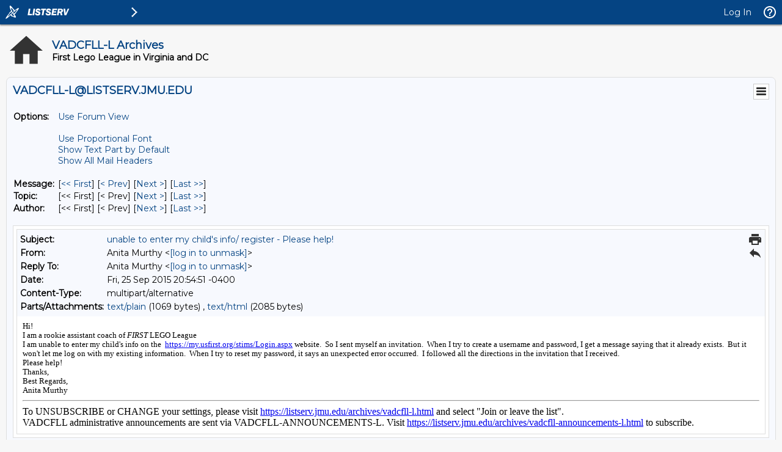

--- FILE ---
content_type: text/html; charset=UTF-8
request_url: https://listserv.jmu.edu/cgi-bin/wa?A3=1509&L=VADCFLL-L&E=Quoted-printable&P=1802672&B=--047d7ba979726285e605209be940&T=text%2Fhtml;%20charset=UTF-8&pending=
body_size: 1982
content:
<div dir="ltr"><div style="font-size:12.8px">Hi!</div><span style="font-size:12.8px">I am a rookie assistant coach of </span><em style="font-size:12.8px">FIRST</em><span style="font-size:12.8px"> LEGO League</span><div style="font-size:12.8px"><span style="font-size:12.8px">I am unable to enter my child&#39;s info on the </span><span style="font-size:12.8px"> </span><a href="https://urldefense.proofpoint.com/v2/url?u=https-3A__my.usfirst.org_stims_Login.aspx&d=BQMFaQ&c=eLbWYnpnzycBCgmb7vCI4uqNEB9RSjOdn_5nBEmmeq0&r=J5fb0ELkRoh7TzAGYz99sSMvB-c7i4AC0HDT2OVPrww&m=U04XVKr2yj5Vrjr9xOHQkss_bnWFGR8AjwW3plYLtYg&s=F0etjPKjka33HM8j-7JJfEPnEer0NNOBVfBhuaC_KN0&e=" target="_blank" style="font-size:12.8px">https://my.usfirst.org/stims/Login.aspx</a> website.<span style="font-size:12.8px">  So I sent myself an invitation.  When I try to create a username and password, I get a message saying that it already exists.  But it won&#39;t let me log on with my existing information.  When I try to reset my password, it says an unexpected error occurred.</span><span style="font-size:12.8px">  I followed all the directions in the invitation that I received.</span></div><div style="font-size:12.8px"><span style="font-size:12.8px">Please help!</span></div><div style="font-size:12.8px"><span style="font-size:12.8px">Thanks,</span></div><div style="font-size:12.8px"><span style="font-size:12.8px">Best Regards,</span></div><div style="font-size:12.8px"><span style="font-size:12.8px">Anita Murthy</span></div></div>
<hr />To UNSUBSCRIBE or CHANGE your settings, please visit
<a href="https://listserv.jmu.edu/archives/vadcfll-l.html"> https://listserv.jmu.edu/archives/vadcfll-l.html</a> and select "Join or leave the list".
<br />VADCFLL administrative announcements are sent via VADCFLL-ANNOUNCEMENTS-L. Visit <a href="https://listserv.jmu.edu/archives/vadcfll-announcements-l.html">https://listserv.jmu.edu/archives/vadcfll-announcements-l.html</a> to subscribe.

